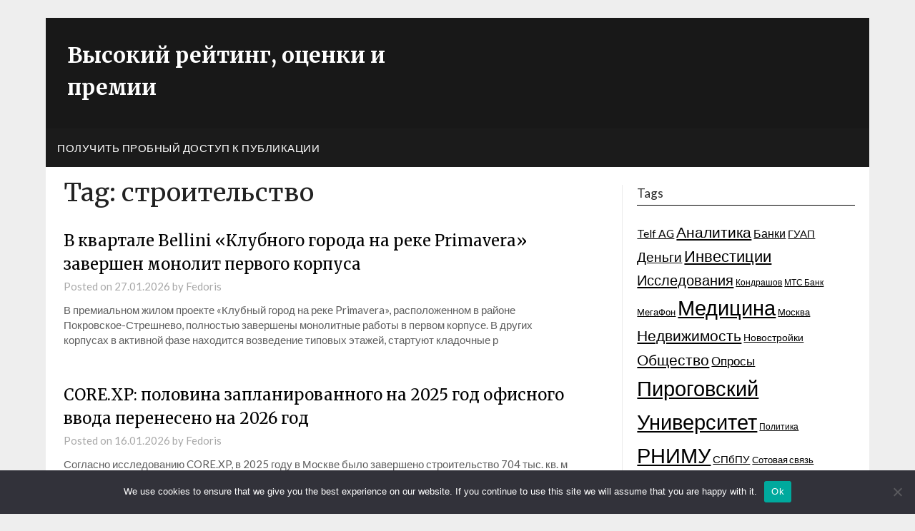

--- FILE ---
content_type: text/html; charset=UTF-8
request_url: https://high-ratings.ru/tag/stroitelstvo/
body_size: 17418
content:
<!doctype html>
<html lang="ru-RU">
<head>
	<meta charset="UTF-8">
	<meta name="viewport" content="width=device-width, initial-scale=1">
	<link rel="profile" href="http://gmpg.org/xfn/11">


<link rel="apple-touch-icon" sizes="180x180" href="/apple-touch-icon.png">
<link rel="icon" type="image/png" sizes="32x32" href="/favicon-32x32.png">
<link rel="icon" type="image/png" sizes="16x16" href="/favicon-16x16.png">
<link rel="manifest" href="/site.webmanifest">
<link rel="mask-icon" href="/safari-pinned-tab.svg" color="#5bbad5">
<meta name="msapplication-TileColor" content="#603cba">
<meta name="theme-color" content="#ffffff">



	<title>строительство &#8211; Высокий рейтинг, оценки и премии</title>
<meta name='robots' content='max-image-preview:large' />
	<style>img:is([sizes="auto" i], [sizes^="auto," i]) { contain-intrinsic-size: 3000px 1500px }</style>
	<link rel='dns-prefetch' href='//fonts.googleapis.com' />
<link rel="alternate" type="application/rss+xml" title="Высокий рейтинг, оценки и премии &raquo; Feed" href="https://high-ratings.ru/feed/" />
<link rel="alternate" type="application/rss+xml" title="Высокий рейтинг, оценки и премии &raquo; Comments Feed" href="https://high-ratings.ru/comments/feed/" />
<link rel="alternate" type="application/rss+xml" title="Высокий рейтинг, оценки и премии &raquo; строительство Tag Feed" href="https://high-ratings.ru/tag/stroitelstvo/feed/" />
<script type="text/javascript">
/* <![CDATA[ */
window._wpemojiSettings = {"baseUrl":"https:\/\/s.w.org\/images\/core\/emoji\/15.1.0\/72x72\/","ext":".png","svgUrl":"https:\/\/s.w.org\/images\/core\/emoji\/15.1.0\/svg\/","svgExt":".svg","source":{"concatemoji":"https:\/\/high-ratings.ru\/wp-includes\/js\/wp-emoji-release.min.js?ver=6.8.1"}};
/*! This file is auto-generated */
!function(i,n){var o,s,e;function c(e){try{var t={supportTests:e,timestamp:(new Date).valueOf()};sessionStorage.setItem(o,JSON.stringify(t))}catch(e){}}function p(e,t,n){e.clearRect(0,0,e.canvas.width,e.canvas.height),e.fillText(t,0,0);var t=new Uint32Array(e.getImageData(0,0,e.canvas.width,e.canvas.height).data),r=(e.clearRect(0,0,e.canvas.width,e.canvas.height),e.fillText(n,0,0),new Uint32Array(e.getImageData(0,0,e.canvas.width,e.canvas.height).data));return t.every(function(e,t){return e===r[t]})}function u(e,t,n){switch(t){case"flag":return n(e,"\ud83c\udff3\ufe0f\u200d\u26a7\ufe0f","\ud83c\udff3\ufe0f\u200b\u26a7\ufe0f")?!1:!n(e,"\ud83c\uddfa\ud83c\uddf3","\ud83c\uddfa\u200b\ud83c\uddf3")&&!n(e,"\ud83c\udff4\udb40\udc67\udb40\udc62\udb40\udc65\udb40\udc6e\udb40\udc67\udb40\udc7f","\ud83c\udff4\u200b\udb40\udc67\u200b\udb40\udc62\u200b\udb40\udc65\u200b\udb40\udc6e\u200b\udb40\udc67\u200b\udb40\udc7f");case"emoji":return!n(e,"\ud83d\udc26\u200d\ud83d\udd25","\ud83d\udc26\u200b\ud83d\udd25")}return!1}function f(e,t,n){var r="undefined"!=typeof WorkerGlobalScope&&self instanceof WorkerGlobalScope?new OffscreenCanvas(300,150):i.createElement("canvas"),a=r.getContext("2d",{willReadFrequently:!0}),o=(a.textBaseline="top",a.font="600 32px Arial",{});return e.forEach(function(e){o[e]=t(a,e,n)}),o}function t(e){var t=i.createElement("script");t.src=e,t.defer=!0,i.head.appendChild(t)}"undefined"!=typeof Promise&&(o="wpEmojiSettingsSupports",s=["flag","emoji"],n.supports={everything:!0,everythingExceptFlag:!0},e=new Promise(function(e){i.addEventListener("DOMContentLoaded",e,{once:!0})}),new Promise(function(t){var n=function(){try{var e=JSON.parse(sessionStorage.getItem(o));if("object"==typeof e&&"number"==typeof e.timestamp&&(new Date).valueOf()<e.timestamp+604800&&"object"==typeof e.supportTests)return e.supportTests}catch(e){}return null}();if(!n){if("undefined"!=typeof Worker&&"undefined"!=typeof OffscreenCanvas&&"undefined"!=typeof URL&&URL.createObjectURL&&"undefined"!=typeof Blob)try{var e="postMessage("+f.toString()+"("+[JSON.stringify(s),u.toString(),p.toString()].join(",")+"));",r=new Blob([e],{type:"text/javascript"}),a=new Worker(URL.createObjectURL(r),{name:"wpTestEmojiSupports"});return void(a.onmessage=function(e){c(n=e.data),a.terminate(),t(n)})}catch(e){}c(n=f(s,u,p))}t(n)}).then(function(e){for(var t in e)n.supports[t]=e[t],n.supports.everything=n.supports.everything&&n.supports[t],"flag"!==t&&(n.supports.everythingExceptFlag=n.supports.everythingExceptFlag&&n.supports[t]);n.supports.everythingExceptFlag=n.supports.everythingExceptFlag&&!n.supports.flag,n.DOMReady=!1,n.readyCallback=function(){n.DOMReady=!0}}).then(function(){return e}).then(function(){var e;n.supports.everything||(n.readyCallback(),(e=n.source||{}).concatemoji?t(e.concatemoji):e.wpemoji&&e.twemoji&&(t(e.twemoji),t(e.wpemoji)))}))}((window,document),window._wpemojiSettings);
/* ]]> */
</script>
<style id='wp-emoji-styles-inline-css' type='text/css'>

	img.wp-smiley, img.emoji {
		display: inline !important;
		border: none !important;
		box-shadow: none !important;
		height: 1em !important;
		width: 1em !important;
		margin: 0 0.07em !important;
		vertical-align: -0.1em !important;
		background: none !important;
		padding: 0 !important;
	}
</style>
<link rel='stylesheet' id='wp-block-library-css' href='https://high-ratings.ru/wp-includes/css/dist/block-library/style.min.css?ver=6.8.1' type='text/css' media='all' />
<style id='classic-theme-styles-inline-css' type='text/css'>
/*! This file is auto-generated */
.wp-block-button__link{color:#fff;background-color:#32373c;border-radius:9999px;box-shadow:none;text-decoration:none;padding:calc(.667em + 2px) calc(1.333em + 2px);font-size:1.125em}.wp-block-file__button{background:#32373c;color:#fff;text-decoration:none}
</style>
<style id='global-styles-inline-css' type='text/css'>
:root{--wp--preset--aspect-ratio--square: 1;--wp--preset--aspect-ratio--4-3: 4/3;--wp--preset--aspect-ratio--3-4: 3/4;--wp--preset--aspect-ratio--3-2: 3/2;--wp--preset--aspect-ratio--2-3: 2/3;--wp--preset--aspect-ratio--16-9: 16/9;--wp--preset--aspect-ratio--9-16: 9/16;--wp--preset--color--black: #000000;--wp--preset--color--cyan-bluish-gray: #abb8c3;--wp--preset--color--white: #ffffff;--wp--preset--color--pale-pink: #f78da7;--wp--preset--color--vivid-red: #cf2e2e;--wp--preset--color--luminous-vivid-orange: #ff6900;--wp--preset--color--luminous-vivid-amber: #fcb900;--wp--preset--color--light-green-cyan: #7bdcb5;--wp--preset--color--vivid-green-cyan: #00d084;--wp--preset--color--pale-cyan-blue: #8ed1fc;--wp--preset--color--vivid-cyan-blue: #0693e3;--wp--preset--color--vivid-purple: #9b51e0;--wp--preset--gradient--vivid-cyan-blue-to-vivid-purple: linear-gradient(135deg,rgba(6,147,227,1) 0%,rgb(155,81,224) 100%);--wp--preset--gradient--light-green-cyan-to-vivid-green-cyan: linear-gradient(135deg,rgb(122,220,180) 0%,rgb(0,208,130) 100%);--wp--preset--gradient--luminous-vivid-amber-to-luminous-vivid-orange: linear-gradient(135deg,rgba(252,185,0,1) 0%,rgba(255,105,0,1) 100%);--wp--preset--gradient--luminous-vivid-orange-to-vivid-red: linear-gradient(135deg,rgba(255,105,0,1) 0%,rgb(207,46,46) 100%);--wp--preset--gradient--very-light-gray-to-cyan-bluish-gray: linear-gradient(135deg,rgb(238,238,238) 0%,rgb(169,184,195) 100%);--wp--preset--gradient--cool-to-warm-spectrum: linear-gradient(135deg,rgb(74,234,220) 0%,rgb(151,120,209) 20%,rgb(207,42,186) 40%,rgb(238,44,130) 60%,rgb(251,105,98) 80%,rgb(254,248,76) 100%);--wp--preset--gradient--blush-light-purple: linear-gradient(135deg,rgb(255,206,236) 0%,rgb(152,150,240) 100%);--wp--preset--gradient--blush-bordeaux: linear-gradient(135deg,rgb(254,205,165) 0%,rgb(254,45,45) 50%,rgb(107,0,62) 100%);--wp--preset--gradient--luminous-dusk: linear-gradient(135deg,rgb(255,203,112) 0%,rgb(199,81,192) 50%,rgb(65,88,208) 100%);--wp--preset--gradient--pale-ocean: linear-gradient(135deg,rgb(255,245,203) 0%,rgb(182,227,212) 50%,rgb(51,167,181) 100%);--wp--preset--gradient--electric-grass: linear-gradient(135deg,rgb(202,248,128) 0%,rgb(113,206,126) 100%);--wp--preset--gradient--midnight: linear-gradient(135deg,rgb(2,3,129) 0%,rgb(40,116,252) 100%);--wp--preset--font-size--small: 13px;--wp--preset--font-size--medium: 20px;--wp--preset--font-size--large: 36px;--wp--preset--font-size--x-large: 42px;--wp--preset--spacing--20: 0.44rem;--wp--preset--spacing--30: 0.67rem;--wp--preset--spacing--40: 1rem;--wp--preset--spacing--50: 1.5rem;--wp--preset--spacing--60: 2.25rem;--wp--preset--spacing--70: 3.38rem;--wp--preset--spacing--80: 5.06rem;--wp--preset--shadow--natural: 6px 6px 9px rgba(0, 0, 0, 0.2);--wp--preset--shadow--deep: 12px 12px 50px rgba(0, 0, 0, 0.4);--wp--preset--shadow--sharp: 6px 6px 0px rgba(0, 0, 0, 0.2);--wp--preset--shadow--outlined: 6px 6px 0px -3px rgba(255, 255, 255, 1), 6px 6px rgba(0, 0, 0, 1);--wp--preset--shadow--crisp: 6px 6px 0px rgba(0, 0, 0, 1);}:where(.is-layout-flex){gap: 0.5em;}:where(.is-layout-grid){gap: 0.5em;}body .is-layout-flex{display: flex;}.is-layout-flex{flex-wrap: wrap;align-items: center;}.is-layout-flex > :is(*, div){margin: 0;}body .is-layout-grid{display: grid;}.is-layout-grid > :is(*, div){margin: 0;}:where(.wp-block-columns.is-layout-flex){gap: 2em;}:where(.wp-block-columns.is-layout-grid){gap: 2em;}:where(.wp-block-post-template.is-layout-flex){gap: 1.25em;}:where(.wp-block-post-template.is-layout-grid){gap: 1.25em;}.has-black-color{color: var(--wp--preset--color--black) !important;}.has-cyan-bluish-gray-color{color: var(--wp--preset--color--cyan-bluish-gray) !important;}.has-white-color{color: var(--wp--preset--color--white) !important;}.has-pale-pink-color{color: var(--wp--preset--color--pale-pink) !important;}.has-vivid-red-color{color: var(--wp--preset--color--vivid-red) !important;}.has-luminous-vivid-orange-color{color: var(--wp--preset--color--luminous-vivid-orange) !important;}.has-luminous-vivid-amber-color{color: var(--wp--preset--color--luminous-vivid-amber) !important;}.has-light-green-cyan-color{color: var(--wp--preset--color--light-green-cyan) !important;}.has-vivid-green-cyan-color{color: var(--wp--preset--color--vivid-green-cyan) !important;}.has-pale-cyan-blue-color{color: var(--wp--preset--color--pale-cyan-blue) !important;}.has-vivid-cyan-blue-color{color: var(--wp--preset--color--vivid-cyan-blue) !important;}.has-vivid-purple-color{color: var(--wp--preset--color--vivid-purple) !important;}.has-black-background-color{background-color: var(--wp--preset--color--black) !important;}.has-cyan-bluish-gray-background-color{background-color: var(--wp--preset--color--cyan-bluish-gray) !important;}.has-white-background-color{background-color: var(--wp--preset--color--white) !important;}.has-pale-pink-background-color{background-color: var(--wp--preset--color--pale-pink) !important;}.has-vivid-red-background-color{background-color: var(--wp--preset--color--vivid-red) !important;}.has-luminous-vivid-orange-background-color{background-color: var(--wp--preset--color--luminous-vivid-orange) !important;}.has-luminous-vivid-amber-background-color{background-color: var(--wp--preset--color--luminous-vivid-amber) !important;}.has-light-green-cyan-background-color{background-color: var(--wp--preset--color--light-green-cyan) !important;}.has-vivid-green-cyan-background-color{background-color: var(--wp--preset--color--vivid-green-cyan) !important;}.has-pale-cyan-blue-background-color{background-color: var(--wp--preset--color--pale-cyan-blue) !important;}.has-vivid-cyan-blue-background-color{background-color: var(--wp--preset--color--vivid-cyan-blue) !important;}.has-vivid-purple-background-color{background-color: var(--wp--preset--color--vivid-purple) !important;}.has-black-border-color{border-color: var(--wp--preset--color--black) !important;}.has-cyan-bluish-gray-border-color{border-color: var(--wp--preset--color--cyan-bluish-gray) !important;}.has-white-border-color{border-color: var(--wp--preset--color--white) !important;}.has-pale-pink-border-color{border-color: var(--wp--preset--color--pale-pink) !important;}.has-vivid-red-border-color{border-color: var(--wp--preset--color--vivid-red) !important;}.has-luminous-vivid-orange-border-color{border-color: var(--wp--preset--color--luminous-vivid-orange) !important;}.has-luminous-vivid-amber-border-color{border-color: var(--wp--preset--color--luminous-vivid-amber) !important;}.has-light-green-cyan-border-color{border-color: var(--wp--preset--color--light-green-cyan) !important;}.has-vivid-green-cyan-border-color{border-color: var(--wp--preset--color--vivid-green-cyan) !important;}.has-pale-cyan-blue-border-color{border-color: var(--wp--preset--color--pale-cyan-blue) !important;}.has-vivid-cyan-blue-border-color{border-color: var(--wp--preset--color--vivid-cyan-blue) !important;}.has-vivid-purple-border-color{border-color: var(--wp--preset--color--vivid-purple) !important;}.has-vivid-cyan-blue-to-vivid-purple-gradient-background{background: var(--wp--preset--gradient--vivid-cyan-blue-to-vivid-purple) !important;}.has-light-green-cyan-to-vivid-green-cyan-gradient-background{background: var(--wp--preset--gradient--light-green-cyan-to-vivid-green-cyan) !important;}.has-luminous-vivid-amber-to-luminous-vivid-orange-gradient-background{background: var(--wp--preset--gradient--luminous-vivid-amber-to-luminous-vivid-orange) !important;}.has-luminous-vivid-orange-to-vivid-red-gradient-background{background: var(--wp--preset--gradient--luminous-vivid-orange-to-vivid-red) !important;}.has-very-light-gray-to-cyan-bluish-gray-gradient-background{background: var(--wp--preset--gradient--very-light-gray-to-cyan-bluish-gray) !important;}.has-cool-to-warm-spectrum-gradient-background{background: var(--wp--preset--gradient--cool-to-warm-spectrum) !important;}.has-blush-light-purple-gradient-background{background: var(--wp--preset--gradient--blush-light-purple) !important;}.has-blush-bordeaux-gradient-background{background: var(--wp--preset--gradient--blush-bordeaux) !important;}.has-luminous-dusk-gradient-background{background: var(--wp--preset--gradient--luminous-dusk) !important;}.has-pale-ocean-gradient-background{background: var(--wp--preset--gradient--pale-ocean) !important;}.has-electric-grass-gradient-background{background: var(--wp--preset--gradient--electric-grass) !important;}.has-midnight-gradient-background{background: var(--wp--preset--gradient--midnight) !important;}.has-small-font-size{font-size: var(--wp--preset--font-size--small) !important;}.has-medium-font-size{font-size: var(--wp--preset--font-size--medium) !important;}.has-large-font-size{font-size: var(--wp--preset--font-size--large) !important;}.has-x-large-font-size{font-size: var(--wp--preset--font-size--x-large) !important;}
:where(.wp-block-post-template.is-layout-flex){gap: 1.25em;}:where(.wp-block-post-template.is-layout-grid){gap: 1.25em;}
:where(.wp-block-columns.is-layout-flex){gap: 2em;}:where(.wp-block-columns.is-layout-grid){gap: 2em;}
:root :where(.wp-block-pullquote){font-size: 1.5em;line-height: 1.6;}
</style>
<link rel='stylesheet' id='custom-comments-css-css' href='https://high-ratings.ru/wp-content/plugins/bka-single/asset/styles.css?ver=6.8.1' type='text/css' media='all' />
<link rel='stylesheet' id='cookie-notice-front-css' href='https://high-ratings.ru/wp-content/plugins/cookie-notice/css/front.min.css?ver=2.4.16' type='text/css' media='all' />
<link rel='stylesheet' id='affiliate-newspaperly-style-css' href='https://high-ratings.ru/wp-content/themes/newspaperly/style.css?ver=6.8.1' type='text/css' media='all' />
<link rel='stylesheet' id='font-awesome-css' href='https://high-ratings.ru/wp-content/themes/newspaperly/css/font-awesome.min.css?ver=6.8.1' type='text/css' media='all' />
<link rel='stylesheet' id='newspaperly-style-css' href='https://high-ratings.ru/wp-content/themes/rating-newspaperly/style.css?ver=6.8.1' type='text/css' media='all' />
<link rel='stylesheet' id='newspaperly-google-fonts-css' href='//fonts.googleapis.com/css?family=Lato%3A300%2C400%2C700%2C900%7CMerriweather%3A400%2C700&#038;ver=6.8.1' type='text/css' media='all' />
<script type="text/javascript" id="cookie-notice-front-js-before">
/* <![CDATA[ */
var cnArgs = {"ajaxUrl":"https:\/\/high-ratings.ru\/wp-admin\/admin-ajax.php","nonce":"7b1e0f9282","hideEffect":"fade","position":"bottom","onScroll":false,"onScrollOffset":100,"onClick":false,"cookieName":"cookie_notice_accepted","cookieTime":2592000,"cookieTimeRejected":2592000,"globalCookie":false,"redirection":false,"cache":false,"revokeCookies":false,"revokeCookiesOpt":"automatic"};
/* ]]> */
</script>
<script type="text/javascript" src="https://high-ratings.ru/wp-content/plugins/cookie-notice/js/front.min.js?ver=2.4.16" id="cookie-notice-front-js"></script>
<script type="text/javascript" src="https://high-ratings.ru/wp-includes/js/jquery/jquery.min.js?ver=3.7.1" id="jquery-core-js"></script>
<script type="text/javascript" src="https://high-ratings.ru/wp-includes/js/jquery/jquery-migrate.min.js?ver=3.4.1" id="jquery-migrate-js"></script>
<link rel="https://api.w.org/" href="https://high-ratings.ru/wp-json/" /><link rel="alternate" title="JSON" type="application/json" href="https://high-ratings.ru/wp-json/wp/v2/tags/95" /><link rel="EditURI" type="application/rsd+xml" title="RSD" href="https://high-ratings.ru/xmlrpc.php?rsd" />
<meta name="generator" content="WordPress 6.8.1" />
<meta name="description" content="В премиальном жилом проекте «Клубный город на реке Primavera», расположенном в районе Покровское-Стрешнево, полностью завершены монолитные работы в первом корпусе. В других корпусах в активной фазе находится возведение типовых этажей, стартуют кладочные р">
		<style type="text/css">
			.header-widgets-wrapper, .content-wrap-bg { background-color:  }
			.featured-sidebar, .featured-sidebar ul li { border-color:  !important; }
			.page-numbers li a, .blogposts-list .blogpost-button, .page-numbers.current, span.page-numbers.dots { background: ; }
			.banner-widget-wrapper p, .banner-widget-wrapper h1, .banner-widget-wrapper h2, .banner-widget-wrapper h3, .banner-widget-wrapper h4, .banner-widget-wrapper h5, .banner-widget-wrapper h6, .banner-widget-wrapper ul, .banner-widget-wrapper{ color:  }
			.banner-widget-wrapper a, .banner-widget-wrapper a:hover, .banner-widget-wrapper a:active, .banner-widget-wrapper a:focus{ color: ; }
			.banner-widget-wrapper ul li { border-color: ; }
			body, .site, .swidgets-wrap h3, .post-data-text { background: ; }
			.site-title a, .site-description { color: ; }
			.header-bg { background-color:  !important; }
			.main-navigation ul li a, .main-navigation ul li .sub-arrow, .super-menu .toggle-mobile-menu,.toggle-mobile-menu:before, .mobile-menu-active .smenu-hide { color: ; }
			#smobile-menu.show .main-navigation ul ul.children.active, #smobile-menu.show .main-navigation ul ul.sub-menu.active, #smobile-menu.show .main-navigation ul li, .smenu-hide.toggle-mobile-menu.menu-toggle, #smobile-menu.show .main-navigation ul li, .primary-menu ul li ul.children li, .primary-menu ul li ul.sub-menu li, .primary-menu .pmenu, .super-menu { border-color: ; border-bottom-color: ; }
			#secondary .widget h3, #secondary .widget h3 a, #secondary .widget h4, #secondary .widget h1, #secondary .widget h2, #secondary .widget h5, #secondary .widget h6 { color: ; }
			#secondary .widget a, #secondary a, #secondary .widget li a , #secondary span.sub-arrow{ color: ; }
			#secondary, #secondary .widget, #secondary .widget p, #secondary .widget li, .widget time.rpwe-time.published { color: ; }
			#secondary .swidgets-wrap, .featured-sidebar .search-field { border-color: ; }
			.site-info, .footer-column-three input.search-submit, .footer-column-three p, .footer-column-three li, .footer-column-three td, .footer-column-three th, .footer-column-three caption { color: ; }
			.footer-column-three h3, .footer-column-three h4, .footer-column-three h5, .footer-column-three h6, .footer-column-three h1, .footer-column-three h2, .footer-column-three h4, .footer-column-three h3 a { color: ; }
			.footer-column-three a, .footer-column-three li a, .footer-column-three .widget a, .footer-column-three .sub-arrow { color: ; }
			.footer-column-three h3:after { background: ; }
			.site-info, .widget ul li, .footer-column-three input.search-field, .footer-column-three input.search-submit { border-color: ; }
			.site-footer { background-color: ; }
			.archive .page-header h1, .blogposts-list h2 a, .blogposts-list h2 a:hover, .blogposts-list h2 a:active, .search-results h1.page-title { color: ; }
			.blogposts-list .post-data-text, .blogposts-list .post-data-text a{ color: ; }
			.blogposts-list p { color: ; }
			.page-numbers li a, .blogposts-list .blogpost-button, span.page-numbers.dots, .page-numbers.current, .page-numbers li a:hover { color: ; }
			.archive .page-header h1, .search-results h1.page-title, .blogposts-list.fbox, span.page-numbers.dots, .page-numbers li a, .page-numbers.current { border-color: ; }
			.blogposts-list .post-data-divider { background: ; }
			.page .comments-area .comment-author, .page .comments-area .comment-author a, .page .comments-area .comments-title, .page .content-area h1, .page .content-area h2, .page .content-area h3, .page .content-area h4, .page .content-area h5, .page .content-area h6, .page .content-area th, .single  .comments-area .comment-author, .single .comments-area .comment-author a, .single .comments-area .comments-title, .single .content-area h1, .single .content-area h2, .single .content-area h3, .single .content-area h4, .single .content-area h5, .single .content-area h6, .single .content-area th, .search-no-results h1, .error404 h1 { color: ; }
			.single .post-data-text, .page .post-data-text, .page .post-data-text a, .single .post-data-text a, .comments-area .comment-meta .comment-metadata a { color: ; }
			.page .content-area p, .page article, .page .content-area table, .page .content-area dd, .page .content-area dt, .page .content-area address, .page .content-area .entry-content, .page .content-area li, .page .content-area ol, .single .content-area p, .single article, .single .content-area table, .single .content-area dd, .single .content-area dt, .single .content-area address, .single .entry-content, .single .content-area li, .single .content-area ol, .search-no-results .page-content p { color: ; }
			.single .entry-content a, .page .entry-content a, .comment-content a, .comments-area .reply a, .logged-in-as a, .comments-area .comment-respond a { color: ; }
			.comments-area p.form-submit input { background: ; }
			.error404 .page-content p, .error404 input.search-submit, .search-no-results input.search-submit { color: ; }
			.page .comments-area, .page article.fbox, .page article tr, .page .comments-area ol.comment-list ol.children li, .page .comments-area ol.comment-list .comment, .single .comments-area, .single article.fbox, .single article tr, .comments-area ol.comment-list ol.children li, .comments-area ol.comment-list .comment, .error404 main#main, .error404 .search-form label, .search-no-results .search-form label, .error404 input.search-submit, .search-no-results input.search-submit, .error404 main#main, .search-no-results section.fbox.no-results.not-found{ border-color: ; }
			.single .post-data-divider, .page .post-data-divider { background: ; }
			.single .comments-area p.form-submit input, .page .comments-area p.form-submit input { color: ; }
			.bottom-header-wrapper { padding-top: px; }
			.bottom-header-wrapper { padding-bottom: px; }
			.bottom-header-wrapper { background: ; }
			.bottom-header-wrapper *{ color: ; }
			.header-widget a, .header-widget li a, .header-widget i.fa { color: ; }
			.header-widget, .header-widget p, .header-widget li, .header-widget .textwidget { color: ; }
			.header-widget .widget-title, .header-widget h1, .header-widget h3, .header-widget h2, .header-widget h4, .header-widget h5, .header-widget h6{ color: ; }
			.header-widget.swidgets-wrap, .header-widget ul li, .header-widget .search-field { border-color: ; }
			.header-widgets-wrapper .swidgets-wrap{ background: ; }
			.primary-menu .pmenu, .super-menu, #smobile-menu, .primary-menu ul li ul.children, .primary-menu ul li ul.sub-menu { background-color: ; }
			#secondary .swidgets-wrap{ background: ; }
			#secondary .swidget { border-color: ; }
			.archive article.fbox, .search-results article.fbox, .blog article.fbox { background: ; }
			.comments-area, .single article.fbox, .page article.fbox { background: ; }
		</style>
	<style type="text/css">.recentcomments a{display:inline !important;padding:0 !important;margin:0 !important;}</style></head>

<body class="archive tag tag-stroitelstvo tag-95 wp-theme-newspaperly wp-child-theme-rating-newspaperly cookies-not-set hfeed masthead-fixed">
	   
	<div id="page" class="site">
		<header id="masthead" class="sheader site-header clearfix">
			<div class="content-wrap">

				<!-- Header background color and image is added to class below -->
				<div class="header-bg">
											<div class="site-branding">
							 
								<!-- If you are viewing the a sub page, make the title a paragraph -->
								<p class="site-title"><a href="https://high-ratings.ru/" rel="home">Высокий рейтинг, оценки и премии</a></p>
								
							</div>
																				</div>
					</div>

					<!-- Navigation below these lines, move it up if you want it above the header -->
					<nav id="primary-site-navigation" class="primary-menu main-navigation clearfix">
						<a href="#" id="pull" class="smenu-hide toggle-mobile-menu menu-toggle" aria-controls="secondary-menu" aria-expanded="false">Menu</a>
						<div class="content-wrap text-center">
							<div class="center-main-menu">
								<div id="primary-menu" class="pmenu"><ul>
<li class="page_item page-item-117246"><a href="https://high-ratings.ru/poluchit-probnyj-dostup-k-publikacii/">Получить пробный доступ к публикации</a></li>
</ul></div>
								</div>
							</div>
						</nav>
						<div class="content-wrap">
							<div class="super-menu clearfix">
								<div class="super-menu-inner">
									<a href="#" id="pull" class="toggle-mobile-menu menu-toggle" aria-controls="secondary-menu" aria-expanded="false">Menu</a>
								</div>
							</div>
						</div>
						<div id="mobile-menu-overlay"></div>
						<!-- Navigation above these lines, move it up if you want it above the header -->
					</header>

					<div class="content-wrap">


						<!-- Upper widgets -->
						<div class="header-widgets-wrapper">
							
							
													</div>

					</div>

					<div id="content" class="site-content clearfix">
						<div class="content-wrap">
							<div class="content-wrap-bg">

	<div id="primary" class="featured-content content-area">
		<main id="main" class="site-main">

		
			<header class="fbox page-header">
				<h1 class="page-title">Tag: <span>строительство</span></h1>			</header><!-- .page-header -->

			
<article id="post-176263" class="posts-entry fbox blogposts-list post-176263 post type-post status-publish format-standard hentry category-channel tag-nedvizhimost tag-obshhestvo tag-stroitelstvo">
		<div class="blogposts-list-content">
		<header class="entry-header">
			<h2 class="entry-title"><a href="https://high-ratings.ru/v-kvartale-bellini-klubnogo-goroda-na-reke-prima-n08/" rel="bookmark">В квартале Bellini «Клубного города на реке Primavera» завершен монолит первого корпуса</a></h2>			<div class="entry-meta">
				<div class="blog-data-wrapper">
					<div class="post-data-divider"></div>
					<div class="post-data-positioning">
						<div class="post-data-text">
							<span class="posted-on">Posted on <a href="https://high-ratings.ru/v-kvartale-bellini-klubnogo-goroda-na-reke-prima-n08/" rel="bookmark"><time class="entry-date published" datetime="2026-01-27T11:04:00+03:00">27.01.2026</time><time class="updated" datetime="2026-01-27T11:10:12+03:00">27.01.2026</time></a></span><span class="byline"> by <span class="author vcard"><a class="url fn n" href="https://high-ratings.ru/author/fedoris/">Fedoris</a></span></span>						</div>
					</div>
				</div>
			</div><!-- .entry-meta -->
					</header><!-- .entry-header -->

		<div class="entry-content">
			<p>В премиальном жилом проекте «Клубный город на реке Primavera», расположенном в районе Покровское-Стрешнево, полностью завершены монолитные работы в первом корпусе. В других корпусах в активной фазе находится возведение типовых этажей, стартуют кладочные р</p>
		
			</div><!-- .entry-content -->
			</div>
</article><!-- #post-176263 -->

<article id="post-173239" class="posts-entry fbox blogposts-list post-173239 post type-post status-publish format-standard hentry category-channel tag-vvod tag-god tag-ploshhad tag-pokazatel tag-stroitelstvo">
		<div class="blogposts-list-content">
		<header class="entry-header">
			<h2 class="entry-title"><a href="https://high-ratings.ru/core-xp-polovina-zaplanirovannogo-na-god-ofisnogo-vvod-z7hf/" rel="bookmark">CORE.XP: половина запланированного на 2025 год офисного ввода перенесено на 2026 год</a></h2>			<div class="entry-meta">
				<div class="blog-data-wrapper">
					<div class="post-data-divider"></div>
					<div class="post-data-positioning">
						<div class="post-data-text">
							<span class="posted-on">Posted on <a href="https://high-ratings.ru/core-xp-polovina-zaplanirovannogo-na-god-ofisnogo-vvod-z7hf/" rel="bookmark"><time class="entry-date published" datetime="2026-01-16T10:26:00+03:00">16.01.2026</time><time class="updated" datetime="2026-01-16T10:31:25+03:00">16.01.2026</time></a></span><span class="byline"> by <span class="author vcard"><a class="url fn n" href="https://high-ratings.ru/author/fedoris/">Fedoris</a></span></span>						</div>
					</div>
				</div>
			</div><!-- .entry-meta -->
					</header><!-- .entry-header -->

		<div class="entry-content">
			<p>Согласно исследованию CORE.XP, в 2025 году в Москве было завершено строительство 704 тыс. кв. м офисной недвижимости, что стало рекордным показателем с 2015 года.</p>
		
			</div><!-- .entry-content -->
			</div>
</article><!-- #post-173239 -->

<article id="post-170042" class="posts-entry fbox blogposts-list post-170042 post type-post status-publish format-standard hentry category-channel tag-chalet-na-pyatnickoj tag-stroitelstvo">
		<div class="blogposts-list-content">
		<header class="entry-header">
			<h2 class="entry-title"><a href="https://high-ratings.ru/post-proekt-maloetazhnogo-ofisnogo-delyuks-kompleksa-chalet-n-va/" rel="bookmark">Проект малоэтажного офисного делюкс-комплекса Chalet на Пятницкой, 40 получил положительное заключение экспертизы</a></h2>			<div class="entry-meta">
				<div class="blog-data-wrapper">
					<div class="post-data-divider"></div>
					<div class="post-data-positioning">
						<div class="post-data-text">
							<span class="posted-on">Posted on <a href="https://high-ratings.ru/post-proekt-maloetazhnogo-ofisnogo-delyuks-kompleksa-chalet-n-va/" rel="bookmark"><time class="entry-date published" datetime="2025-12-30T11:55:00+03:00">30.12.2025</time><time class="updated" datetime="2025-12-30T11:59:53+03:00">30.12.2025</time></a></span><span class="byline"> by <span class="author vcard"><a class="url fn n" href="https://high-ratings.ru/author/ratespr/">Ratespr</a></span></span>						</div>
					</div>
				</div>
			</div><!-- .entry-meta -->
					</header><!-- .entry-header -->

		<div class="entry-content">
			<p>Застройщиком выступает компания HITECH Development («Хайтэк Девелопмент»). Ввод в эксплуатацию намечен на IV квартал 2027 года</p>
		
			</div><!-- .entry-content -->
			</div>
</article><!-- #post-170042 -->

<article id="post-168102" class="posts-entry fbox blogposts-list post-168102 post type-post status-publish format-standard hentry category-channel tag-kompleks tag-ploshhad tag-sberbank tag-stroitelstvo tag-finansirovanie">
		<div class="blogposts-list-content">
		<header class="entry-header">
			<h2 class="entry-title"><a href="https://high-ratings.ru/statya-sberbank-profinansiruet-gk-granel-na-mlrd-rublejj-dlya-stro-u4094/" rel="bookmark">Сбербанк профинансирует ГК «Гранель» на 9,8 млрд рублей для строительства 2-й очереди ЖК «MYPRIORITY Дубровка»</a></h2>			<div class="entry-meta">
				<div class="blog-data-wrapper">
					<div class="post-data-divider"></div>
					<div class="post-data-positioning">
						<div class="post-data-text">
							<span class="posted-on">Posted on <a href="https://high-ratings.ru/statya-sberbank-profinansiruet-gk-granel-na-mlrd-rublejj-dlya-stro-u4094/" rel="bookmark"><time class="entry-date published" datetime="2025-12-24T16:35:00+03:00">24.12.2025</time><time class="updated" datetime="2025-12-24T16:42:34+03:00">24.12.2025</time></a></span><span class="byline"> by <span class="author vcard"><a class="url fn n" href="https://high-ratings.ru/author/fedoris/">Fedoris</a></span></span>						</div>
					</div>
				</div>
			</div><!-- .entry-meta -->
					</header><!-- .entry-header -->

		<div class="entry-content">
			<p>Сбербанк открыл группе компаний «Гранель» кредитную линию в размере 9,8 млрд рублей до мая 2029 года для строительства второй очереди ЖК «MYPRIORITY Дубровка».</p>
		
			</div><!-- .entry-content -->
			</div>
</article><!-- #post-168102 -->

<article id="post-167227" class="posts-entry fbox blogposts-list post-167227 post type-post status-publish format-standard hentry category-biznes tag-nedvizhimost tag-stroitelstvo">
		<div class="blogposts-list-content">
		<header class="entry-header">
			<h2 class="entry-title"><a href="https://high-ratings.ru/sergejj-fjodorov-osnovatel-kompanii-sip-profstrojj-o-to-65/" rel="bookmark">Сергей Фёдоров: основатель компании «СИП Профстрой» — о том, почему 2025 год стал лучшим временем для строительства дома на Юге</a></h2>			<div class="entry-meta">
				<div class="blog-data-wrapper">
					<div class="post-data-divider"></div>
					<div class="post-data-positioning">
						<div class="post-data-text">
							<span class="posted-on">Posted on <a href="https://high-ratings.ru/sergejj-fjodorov-osnovatel-kompanii-sip-profstrojj-o-to-65/" rel="bookmark"><time class="entry-date published" datetime="2025-12-22T16:22:00+03:00">22.12.2025</time><time class="updated" datetime="2025-12-22T16:27:58+03:00">22.12.2025</time></a></span><span class="byline"> by <span class="author vcard"><a class="url fn n" href="https://high-ratings.ru/author/ratespr/">Ratespr</a></span></span>						</div>
					</div>
				</div>
			</div><!-- .entry-meta -->
					</header><!-- .entry-header -->

		<div class="entry-content">
			<p>Почему 2025 год стал лучшим временем для строительства дома на Юге</p>
		
			</div><!-- .entry-content -->
			</div>
</article><!-- #post-167227 -->

<article id="post-164127" class="posts-entry fbox blogposts-list post-164127 post type-post status-publish format-standard hentry category-channel tag-zastrojshhik tag-intervju tag-organizaciya tag-rynok tag-stroitelstvo">
		<div class="blogposts-list-content">
		<header class="entry-header">
			<h2 class="entry-title"><a href="https://high-ratings.ru/post-sergejj-pakhomov-predsedatel-komiteta-gosdumy-po-str-8k/" rel="bookmark">Сергей Пахомов, Председатель Комитета Госдумы по строительству и ЖКХ: до конца года мы примем решение, которое позволит правительству поддержать застройщиков</a></h2>			<div class="entry-meta">
				<div class="blog-data-wrapper">
					<div class="post-data-divider"></div>
					<div class="post-data-positioning">
						<div class="post-data-text">
							<span class="posted-on">Posted on <a href="https://high-ratings.ru/post-sergejj-pakhomov-predsedatel-komiteta-gosdumy-po-str-8k/" rel="bookmark"><time class="entry-date published" datetime="2025-12-12T16:38:00+03:00">12.12.2025</time><time class="updated" datetime="2025-12-12T16:58:07+03:00">12.12.2025</time></a></span><span class="byline"> by <span class="author vcard"><a class="url fn n" href="https://high-ratings.ru/author/fedoris/">Fedoris</a></span></span>						</div>
					</div>
				</div>
			</div><!-- .entry-meta -->
					</header><!-- .entry-header -->

		<div class="entry-content">
			<p>Сергей Пахомов, Председатель Комитета Госдумы по строительству и ЖКХ: до конца года мы примем решение, которое позволит правительству поддержать застройщиков</p>
		
			</div><!-- .entry-content -->
			</div>
</article><!-- #post-164127 -->

<article id="post-164121" class="posts-entry fbox blogposts-list post-164121 post type-post status-publish format-standard hentry category-biznes tag-intervju tag-otrasl tag-podderzhka tag-rynok tag-stroitelstvo">
		<div class="blogposts-list-content">
		<header class="entry-header">
			<h2 class="entry-title"><a href="https://high-ratings.ru/publikaciya-stroitelnojj-otrasli-okazhut-nefinansovuyu-podderzhku-9v/" rel="bookmark">Строительной отрасли окажут нефинансовую поддержку</a></h2>			<div class="entry-meta">
				<div class="blog-data-wrapper">
					<div class="post-data-divider"></div>
					<div class="post-data-positioning">
						<div class="post-data-text">
							<span class="posted-on">Posted on <a href="https://high-ratings.ru/publikaciya-stroitelnojj-otrasli-okazhut-nefinansovuyu-podderzhku-9v/" rel="bookmark"><time class="entry-date published" datetime="2025-12-12T16:35:00+03:00">12.12.2025</time><time class="updated" datetime="2025-12-12T16:49:26+03:00">12.12.2025</time></a></span><span class="byline"> by <span class="author vcard"><a class="url fn n" href="https://high-ratings.ru/author/fedoris/">Fedoris</a></span></span>						</div>
					</div>
				</div>
			</div><!-- .entry-meta -->
					</header><!-- .entry-header -->

		<div class="entry-content">
			<p>Строительной отрасли окажут нефинансовую поддержку</p>
		
			</div><!-- .entry-content -->
			</div>
</article><!-- #post-164121 -->

<article id="post-163833" class="posts-entry fbox blogposts-list post-163833 post type-post status-publish format-standard hentry category-biznes tag-novyj tag-god tag-kazan tag-stavka tag-stroitelstvo">
		<div class="blogposts-list-content">
		<header class="entry-header">
			<h2 class="entry-title"><a href="https://high-ratings.ru/obem-stroitelstva-novykh-ofisov-v-goroda-inam/" rel="bookmark">Объем строительства новых офисов в городах-миллионниках России в 2025 году упал более чем вдвое</a></h2>			<div class="entry-meta">
				<div class="blog-data-wrapper">
					<div class="post-data-divider"></div>
					<div class="post-data-positioning">
						<div class="post-data-text">
							<span class="posted-on">Posted on <a href="https://high-ratings.ru/obem-stroitelstva-novykh-ofisov-v-goroda-inam/" rel="bookmark"><time class="entry-date published" datetime="2025-12-12T09:57:00+03:00">12.12.2025</time><time class="updated" datetime="2025-12-12T10:03:21+03:00">12.12.2025</time></a></span><span class="byline"> by <span class="author vcard"><a class="url fn n" href="https://high-ratings.ru/author/fedoris/">Fedoris</a></span></span>						</div>
					</div>
				</div>
			</div><!-- .entry-meta -->
					</header><!-- .entry-header -->

		<div class="entry-content">
			<p>По оценкам CORE.XP, в 2025 году рынок офисной недвижимости городов-миллионников* оказался в условиях минимального строительного цикла: за год было введено всего 17 тыс. кв. м новых площадей, что более чем вдвое ниже уровня прошлого года.</p>
		
			</div><!-- .entry-content -->
			</div>
</article><!-- #post-163833 -->

<article id="post-163486" class="posts-entry fbox blogposts-list post-163486 post type-post status-publish format-standard hentry category-channel tag-god tag-gorod tag-zastrojshhik tag-programma tag-stroitelstvo">
		<div class="blogposts-list-content">
		<header class="entry-header">
			<h2 class="entry-title"><a href="https://high-ratings.ru/nikita-stasishin-zamministra-stroitelstva-i-zhkkh-rf-khoche-5q8/" rel="bookmark">Никита Стасишин, замминистра строительства и ЖКХ РФ: хочется, чтобы после того, как маленький застройщик в маленьком городе достроил, он не отдал всё на обслуживание кредитов</a></h2>			<div class="entry-meta">
				<div class="blog-data-wrapper">
					<div class="post-data-divider"></div>
					<div class="post-data-positioning">
						<div class="post-data-text">
							<span class="posted-on">Posted on <a href="https://high-ratings.ru/nikita-stasishin-zamministra-stroitelstva-i-zhkkh-rf-khoche-5q8/" rel="bookmark"><time class="entry-date published" datetime="2025-12-11T13:42:00+03:00">11.12.2025</time><time class="updated" datetime="2025-12-11T14:06:44+03:00">11.12.2025</time></a></span><span class="byline"> by <span class="author vcard"><a class="url fn n" href="https://high-ratings.ru/author/fedoris/">Fedoris</a></span></span>						</div>
					</div>
				</div>
			</div><!-- .entry-meta -->
					</header><!-- .entry-header -->

		<div class="entry-content">
			<p>Никита Стасишин, замминистра строительства и ЖКХ РФ: хочется, чтобы после того, как маленький застройщик в маленьком городе достроил, он не отдал всё на обслуживание кредитов</p>
		
			</div><!-- .entry-content -->
			</div>
</article><!-- #post-163486 -->

<article id="post-163470" class="posts-entry fbox blogposts-list post-163470 post type-post status-publish format-standard hentry category-biznes tag-god tag-zhile tag-zadacha tag-intervju tag-stroitelstvo">
		<div class="blogposts-list-content">
		<header class="entry-header">
			<h2 class="entry-title"><a href="https://high-ratings.ru/post-minstrojj-v-g-v-rossii-vvedut-ne-menee-mln-wph/" rel="bookmark">Минстрой: в 2025 г. в России введут не менее 100 млн кв. м жилья</a></h2>			<div class="entry-meta">
				<div class="blog-data-wrapper">
					<div class="post-data-divider"></div>
					<div class="post-data-positioning">
						<div class="post-data-text">
							<span class="posted-on">Posted on <a href="https://high-ratings.ru/post-minstrojj-v-g-v-rossii-vvedut-ne-menee-mln-wph/" rel="bookmark"><time class="entry-date published" datetime="2025-12-11T13:36:00+03:00">11.12.2025</time><time class="updated" datetime="2025-12-11T13:44:18+03:00">11.12.2025</time></a></span><span class="byline"> by <span class="author vcard"><a class="url fn n" href="https://high-ratings.ru/author/fedoris/">Fedoris</a></span></span>						</div>
					</div>
				</div>
			</div><!-- .entry-meta -->
					</header><!-- .entry-header -->

		<div class="entry-content">
			<p>Минстрой: в 2025 г. в России введут не менее 100 млн кв. м жилья</p>
		
			</div><!-- .entry-content -->
			</div>
</article><!-- #post-163470 -->
<div class="text-center paging-navs">
	<nav class="navigation pagination" aria-label="Posts pagination">
		<h2 class="screen-reader-text">Posts pagination</h2>
		<div class="nav-links"><span aria-current="page" class="page-numbers current">1</span>
<a class="page-numbers" href="https://high-ratings.ru/tag/stroitelstvo/page/2/">2</a>
<span class="page-numbers dots">&hellip;</span>
<a class="page-numbers" href="https://high-ratings.ru/tag/stroitelstvo/page/92/">92</a>
<a class="next page-numbers" href="https://high-ratings.ru/tag/stroitelstvo/page/2/">Next</a></div>
	</nav></div>
		</main><!-- #main -->
	</div><!-- #primary -->


<aside id="secondary" class="featured-sidebar widget-area">
	<section id="tag_cloud-1" class="fbox swidgets-wrap widget widget_tag_cloud"><div class="swidget"><div class="sidebar-title-border"><h3 class="widget-title">Tags</h3></div></div><div class="tagcloud"><a href="https://high-ratings.ru/tag/telf-ag/" class="tag-cloud-link tag-link-13168 tag-link-position-1" style="font-size: 11.647058823529pt;" aria-label="Telf AG (1,032 items)">Telf AG</a>
<a href="https://high-ratings.ru/tag/analitika/" class="tag-cloud-link tag-link-142 tag-link-position-2" style="font-size: 15.647058823529pt;" aria-label="Аналитика (2,228 items)">Аналитика</a>
<a href="https://high-ratings.ru/tag/banki/" class="tag-cloud-link tag-link-73 tag-link-position-3" style="font-size: 11.647058823529pt;" aria-label="Банки (1,032 items)">Банки</a>
<a href="https://high-ratings.ru/tag/guap/" class="tag-cloud-link tag-link-25003 tag-link-position-4" style="font-size: 11.294117647059pt;" aria-label=" ГУАП (955 items)"> ГУАП</a>
<a href="https://high-ratings.ru/tag/dengi/" class="tag-cloud-link tag-link-355 tag-link-position-5" style="font-size: 13.882352941176pt;" aria-label="Деньги (1,582 items)">Деньги</a>
<a href="https://high-ratings.ru/tag/investicii/" class="tag-cloud-link tag-link-91 tag-link-position-6" style="font-size: 16.352941176471pt;" aria-label="Инвестиции (2,598 items)">Инвестиции</a>
<a href="https://high-ratings.ru/tag/issledovaniya/" class="tag-cloud-link tag-link-2036 tag-link-position-7" style="font-size: 15.058823529412pt;" aria-label="Исследования (1,973 items)">Исследования</a>
<a href="https://high-ratings.ru/tag/kondrashov/" class="tag-cloud-link tag-link-32888 tag-link-position-8" style="font-size: 9.2941176470588pt;" aria-label="Кондрашов (650 items)">Кондрашов</a>
<a href="https://high-ratings.ru/tag/mts-bank/" class="tag-cloud-link tag-link-72 tag-link-position-9" style="font-size: 8.8235294117647pt;" aria-label="МТС Банк (593 items)">МТС Банк</a>
<a href="https://high-ratings.ru/tag/megafon/" class="tag-cloud-link tag-link-342 tag-link-position-10" style="font-size: 9.6470588235294pt;" aria-label="МегаФон (691 items)">МегаФон</a>
<a href="https://high-ratings.ru/tag/medicina/" class="tag-cloud-link tag-link-897 tag-link-position-11" style="font-size: 21.647058823529pt;" aria-label="Медицина (7,226 items)">Медицина</a>
<a href="https://high-ratings.ru/tag/moskva/" class="tag-cloud-link tag-link-432 tag-link-position-12" style="font-size: 9.8823529411765pt;" aria-label="Москва (722 items)">Москва</a>
<a href="https://high-ratings.ru/tag/nedvizhimost/" class="tag-cloud-link tag-link-645 tag-link-position-13" style="font-size: 15.411764705882pt;" aria-label="Недвижимость (2,159 items)">Недвижимость</a>
<a href="https://high-ratings.ru/tag/novostrojki/" class="tag-cloud-link tag-link-3096 tag-link-position-14" style="font-size: 10.823529411765pt;" aria-label="Новостройки (864 items)">Новостройки</a>
<a href="https://high-ratings.ru/tag/obshhestvo/" class="tag-cloud-link tag-link-99 tag-link-position-15" style="font-size: 15.647058823529pt;" aria-label="Общество (2,231 items)">Общество</a>
<a href="https://high-ratings.ru/tag/oprosy/" class="tag-cloud-link tag-link-2086 tag-link-position-16" style="font-size: 13.058823529412pt;" aria-label="Опросы (1,360 items)">Опросы</a>
<a href="https://high-ratings.ru/tag/pirogovskij-universitet/" class="tag-cloud-link tag-link-39973 tag-link-position-17" style="font-size: 21.882352941176pt;" aria-label="Пироговский Университет (7,664 items)">Пироговский Университет</a>
<a href="https://high-ratings.ru/tag/politika/" class="tag-cloud-link tag-link-893 tag-link-position-18" style="font-size: 9.0588235294118pt;" aria-label="Политика (619 items)">Политика</a>
<a href="https://high-ratings.ru/tag/rnimu/" class="tag-cloud-link tag-link-34321 tag-link-position-19" style="font-size: 22pt;" aria-label="РНИМУ (7,706 items)">РНИМУ</a>
<a href="https://high-ratings.ru/tag/spbpu/" class="tag-cloud-link tag-link-7828 tag-link-position-20" style="font-size: 11.294117647059pt;" aria-label="СПбПУ (953 items)">СПбПУ</a>
<a href="https://high-ratings.ru/tag/sotovaya-svyaz/" class="tag-cloud-link tag-link-349 tag-link-position-21" style="font-size: 9.5294117647059pt;" aria-label="Сотовая связь (677 items)">Сотовая связь</a>
<a href="https://high-ratings.ru/tag/stanislav/" class="tag-cloud-link tag-link-32887 tag-link-position-22" style="font-size: 10.941176470588pt;" aria-label="Станислав (900 items)">Станислав</a>
<a href="https://high-ratings.ru/tag/strahovanie/" class="tag-cloud-link tag-link-1717 tag-link-position-23" style="font-size: 14.235294117647pt;" aria-label="Страхование (1,703 items)">Страхование</a>
<a href="https://high-ratings.ru/tag/turizm/" class="tag-cloud-link tag-link-116 tag-link-position-24" style="font-size: 8pt;" aria-label="Туризм (501 items)">Туризм</a>
<a href="https://high-ratings.ru/tag/finansy/" class="tag-cloud-link tag-link-74 tag-link-position-25" style="font-size: 17.294117647059pt;" aria-label="Финансы (3,066 items)">Финансы</a>
<a href="https://high-ratings.ru/tag/finansy-i-investicii/" class="tag-cloud-link tag-link-31 tag-link-position-26" style="font-size: 14.823529411765pt;" aria-label="Финансы и инвестиции (1,906 items)">Финансы и инвестиции</a>
<a href="https://high-ratings.ru/tag/finansy-i-ekonomika/" class="tag-cloud-link tag-link-261 tag-link-position-27" style="font-size: 14.705882352941pt;" aria-label="Финансы и экономика (1,844 items)">Финансы и экономика</a>
<a href="https://high-ratings.ru/tag/bezopasnost/" class="tag-cloud-link tag-link-130 tag-link-position-28" style="font-size: 8.3529411764706pt;" aria-label="безопасность (530 items)">безопасность</a>
<a href="https://high-ratings.ru/tag/biznes/" class="tag-cloud-link tag-link-167 tag-link-position-29" style="font-size: 13.529411764706pt;" aria-label="бизнес (1,488 items)">бизнес</a>
<a href="https://high-ratings.ru/tag/dmitrij/" class="tag-cloud-link tag-link-37571 tag-link-position-30" style="font-size: 8.7058823529412pt;" aria-label="дмитрий (572 items)">дмитрий</a>
<a href="https://high-ratings.ru/tag/zdorove/" class="tag-cloud-link tag-link-179 tag-link-position-31" style="font-size: 21.882352941176pt;" aria-label="здоровье (7,618 items)">здоровье</a>
<a href="https://high-ratings.ru/tag/internet/" class="tag-cloud-link tag-link-220 tag-link-position-32" style="font-size: 10.470588235294pt;" aria-label="интернет (817 items)">интернет</a>
<a href="https://high-ratings.ru/tag/marketing/" class="tag-cloud-link tag-link-299 tag-link-position-33" style="font-size: 13.882352941176pt;" aria-label="маркетинг (1,575 items)">маркетинг</a>
<a href="https://high-ratings.ru/tag/nauka/" class="tag-cloud-link tag-link-414 tag-link-position-34" style="font-size: 10.352941176471pt;" aria-label="наука (786 items)">наука</a>
<a href="https://high-ratings.ru/tag/obrazovanie/" class="tag-cloud-link tag-link-169 tag-link-position-35" style="font-size: 13.647058823529pt;" aria-label="образование (1,501 items)">образование</a>
<a href="https://high-ratings.ru/tag/rejting/" class="tag-cloud-link tag-link-1359 tag-link-position-36" style="font-size: 8.2352941176471pt;" aria-label="рейтинг (521 items)">рейтинг</a>
<a href="https://high-ratings.ru/tag/rossiya/" class="tag-cloud-link tag-link-412 tag-link-position-37" style="font-size: 12pt;" aria-label="россия (1,092 items)">россия</a>
<a href="https://high-ratings.ru/tag/smeta/" class="tag-cloud-link tag-link-1702 tag-link-position-38" style="font-size: 11.294117647059pt;" aria-label="смета (955 items)">смета</a>
<a href="https://high-ratings.ru/tag/stroitelnaya-ekspertiza/" class="tag-cloud-link tag-link-1946 tag-link-position-39" style="font-size: 11.294117647059pt;" aria-label="строительная экспертиза (952 items)">строительная экспертиза</a>
<a href="https://high-ratings.ru/tag/stroitelstvo/" class="tag-cloud-link tag-link-95 tag-link-position-40" style="font-size: 11.058823529412pt;" aria-label="строительство (915 items)">строительство</a>
<a href="https://high-ratings.ru/tag/tehnologii/" class="tag-cloud-link tag-link-126 tag-link-position-41" style="font-size: 8.8235294117647pt;" aria-label="технологии (586 items)">технологии</a>
<a href="https://high-ratings.ru/tag/ekonomika/" class="tag-cloud-link tag-link-217 tag-link-position-42" style="font-size: 17.882352941176pt;" aria-label="экономика (3,442 items)">экономика</a>
<a href="https://high-ratings.ru/tag/ekspertiza/" class="tag-cloud-link tag-link-93 tag-link-position-43" style="font-size: 12.235294117647pt;" aria-label="экспертиза (1,140 items)">экспертиза</a>
<a href="https://high-ratings.ru/tag/ekspertiza-proektov/" class="tag-cloud-link tag-link-38105 tag-link-position-44" style="font-size: 11.294117647059pt;" aria-label="экспертиза проектов (948 items)">экспертиза проектов</a>
<a href="https://high-ratings.ru/tag/ekspertiza-smet/" class="tag-cloud-link tag-link-38036 tag-link-position-45" style="font-size: 11.294117647059pt;" aria-label="экспертиза смет (950 items)">экспертиза смет</a></div>
</section><section id="categories-1" class="fbox swidgets-wrap widget widget_categories"><div class="swidget"><div class="sidebar-title-border"><h3 class="widget-title">Categories</h3></div></div>
			<ul>
					<li class="cat-item cat-item-3"><a href="https://high-ratings.ru/category/biznes/">Бизнес</a>
</li>
	<li class="cat-item cat-item-4"><a href="https://high-ratings.ru/category/internet-magaziny/">Интернет-магазины</a>
</li>
	<li class="cat-item cat-item-1"><a href="https://high-ratings.ru/category/channel/">Канал</a>
</li>
	<li class="cat-item cat-item-5"><a href="https://high-ratings.ru/category/kultura/">Культура</a>
</li>
	<li class="cat-item cat-item-6"><a href="https://high-ratings.ru/category/marketing/">Маркетинг</a>
</li>
	<li class="cat-item cat-item-2"><a href="https://high-ratings.ru/category/onlajn-premii/">Онлайн премии</a>
</li>
	<li class="cat-item cat-item-8"><a href="https://high-ratings.ru/category/prodazhi/">Продажи</a>
</li>
	<li class="cat-item cat-item-7"><a href="https://high-ratings.ru/category/uslugi/">Услуги</a>
</li>
			</ul>

			</section>
		<section id="recent-posts-1" class="fbox swidgets-wrap widget widget_recent_entries">
		<div class="swidget"><div class="sidebar-title-border"><h3 class="widget-title">Recent Posts</h3></div></div>
		<ul>
											<li>
					<a href="https://high-ratings.ru/kampusy-novogo-pokoleniya-nacionalnyjj-proek-d3/">Кампусы нового поколения: Национальный проект по формированию среды для прорывных открытий</a>
									</li>
											<li>
					<a href="https://high-ratings.ru/6248217-ot-vosstanovleniya-infrastruktury-k-ekonomicheskom-wf/">От восстановления инфраструктуры к экономическому суверенитету: как «зонтичные» поручительства создают новую реальность для бизнеса воссоединенных регионов</a>
									</li>
											<li>
					<a href="https://high-ratings.ru/statya-cifrovizaciya-srednego-zvena-kak-superservis-izmeni-1jtl/">Цифровизация среднего звена: как суперсервис изменит поступление в колледжи России</a>
									</li>
											<li>
					<a href="https://high-ratings.ru/rieltory-stali-starshe-pokupatelejj-kvartir-goe/">Риелторы стали старше покупателей квартир</a>
									</li>
											<li>
					<a href="https://high-ratings.ru/zimnijj-forsazh-avtokross-v-mytishhakh-329ta/">Зимний форсаж: автокросс в Мытищах</a>
									</li>
					</ul>

		</section><section id="archives-1" class="fbox swidgets-wrap widget widget_archive"><div class="swidget"><div class="sidebar-title-border"><h3 class="widget-title">Archives</h3></div></div>
			<ul>
					<li><a href='https://high-ratings.ru/2026/01/'>January 2026</a></li>
	<li><a href='https://high-ratings.ru/2025/12/'>December 2025</a></li>
	<li><a href='https://high-ratings.ru/2025/11/'>November 2025</a></li>
	<li><a href='https://high-ratings.ru/2025/10/'>October 2025</a></li>
	<li><a href='https://high-ratings.ru/2025/09/'>September 2025</a></li>
	<li><a href='https://high-ratings.ru/2025/08/'>August 2025</a></li>
	<li><a href='https://high-ratings.ru/2025/07/'>July 2025</a></li>
	<li><a href='https://high-ratings.ru/2025/06/'>June 2025</a></li>
	<li><a href='https://high-ratings.ru/2025/05/'>May 2025</a></li>
	<li><a href='https://high-ratings.ru/2025/04/'>April 2025</a></li>
	<li><a href='https://high-ratings.ru/2025/03/'>March 2025</a></li>
	<li><a href='https://high-ratings.ru/2025/02/'>February 2025</a></li>
	<li><a href='https://high-ratings.ru/2025/01/'>January 2025</a></li>
	<li><a href='https://high-ratings.ru/2024/12/'>December 2024</a></li>
	<li><a href='https://high-ratings.ru/2024/11/'>November 2024</a></li>
	<li><a href='https://high-ratings.ru/2024/10/'>October 2024</a></li>
	<li><a href='https://high-ratings.ru/2024/09/'>September 2024</a></li>
	<li><a href='https://high-ratings.ru/2024/08/'>August 2024</a></li>
	<li><a href='https://high-ratings.ru/2024/07/'>July 2024</a></li>
	<li><a href='https://high-ratings.ru/2024/06/'>June 2024</a></li>
	<li><a href='https://high-ratings.ru/2024/05/'>May 2024</a></li>
	<li><a href='https://high-ratings.ru/2024/04/'>April 2024</a></li>
	<li><a href='https://high-ratings.ru/2024/03/'>March 2024</a></li>
	<li><a href='https://high-ratings.ru/2024/02/'>February 2024</a></li>
	<li><a href='https://high-ratings.ru/2024/01/'>January 2024</a></li>
	<li><a href='https://high-ratings.ru/2023/12/'>December 2023</a></li>
	<li><a href='https://high-ratings.ru/2023/11/'>November 2023</a></li>
	<li><a href='https://high-ratings.ru/2023/10/'>October 2023</a></li>
	<li><a href='https://high-ratings.ru/2023/09/'>September 2023</a></li>
	<li><a href='https://high-ratings.ru/2023/08/'>August 2023</a></li>
	<li><a href='https://high-ratings.ru/2023/07/'>July 2023</a></li>
	<li><a href='https://high-ratings.ru/2023/06/'>June 2023</a></li>
	<li><a href='https://high-ratings.ru/2023/05/'>May 2023</a></li>
	<li><a href='https://high-ratings.ru/2023/04/'>April 2023</a></li>
	<li><a href='https://high-ratings.ru/2023/03/'>March 2023</a></li>
	<li><a href='https://high-ratings.ru/2023/02/'>February 2023</a></li>
	<li><a href='https://high-ratings.ru/2023/01/'>January 2023</a></li>
	<li><a href='https://high-ratings.ru/2022/12/'>December 2022</a></li>
	<li><a href='https://high-ratings.ru/2022/11/'>November 2022</a></li>
	<li><a href='https://high-ratings.ru/2022/10/'>October 2022</a></li>
	<li><a href='https://high-ratings.ru/2022/09/'>September 2022</a></li>
	<li><a href='https://high-ratings.ru/2022/08/'>August 2022</a></li>
	<li><a href='https://high-ratings.ru/2022/07/'>July 2022</a></li>
	<li><a href='https://high-ratings.ru/2022/06/'>June 2022</a></li>
	<li><a href='https://high-ratings.ru/2022/05/'>May 2022</a></li>
	<li><a href='https://high-ratings.ru/2022/04/'>April 2022</a></li>
	<li><a href='https://high-ratings.ru/2022/03/'>March 2022</a></li>
	<li><a href='https://high-ratings.ru/2022/02/'>February 2022</a></li>
	<li><a href='https://high-ratings.ru/2022/01/'>January 2022</a></li>
	<li><a href='https://high-ratings.ru/2021/12/'>December 2021</a></li>
	<li><a href='https://high-ratings.ru/2021/11/'>November 2021</a></li>
	<li><a href='https://high-ratings.ru/2021/10/'>October 2021</a></li>
	<li><a href='https://high-ratings.ru/2021/09/'>September 2021</a></li>
	<li><a href='https://high-ratings.ru/2021/08/'>August 2021</a></li>
	<li><a href='https://high-ratings.ru/2021/07/'>July 2021</a></li>
	<li><a href='https://high-ratings.ru/2021/06/'>June 2021</a></li>
	<li><a href='https://high-ratings.ru/2021/05/'>May 2021</a></li>
	<li><a href='https://high-ratings.ru/2021/04/'>April 2021</a></li>
	<li><a href='https://high-ratings.ru/2021/03/'>March 2021</a></li>
	<li><a href='https://high-ratings.ru/2021/02/'>February 2021</a></li>
	<li><a href='https://high-ratings.ru/2020/12/'>December 2020</a></li>
	<li><a href='https://high-ratings.ru/2020/10/'>October 2020</a></li>
	<li><a href='https://high-ratings.ru/2020/04/'>April 2020</a></li>
	<li><a href='https://high-ratings.ru/2020/02/'>February 2020</a></li>
	<li><a href='https://high-ratings.ru/2019/12/'>December 2019</a></li>
	<li><a href='https://high-ratings.ru/2019/10/'>October 2019</a></li>
	<li><a href='https://high-ratings.ru/2019/09/'>September 2019</a></li>
	<li><a href='https://high-ratings.ru/2019/03/'>March 2019</a></li>
	<li><a href='https://high-ratings.ru/2019/01/'>January 2019</a></li>
	<li><a href='https://high-ratings.ru/2018/12/'>December 2018</a></li>
	<li><a href='https://high-ratings.ru/2018/08/'>August 2018</a></li>
	<li><a href='https://high-ratings.ru/2017/05/'>May 2017</a></li>
	<li><a href='https://high-ratings.ru/2010/07/'>July 2010</a></li>
			</ul>

			</section></aside><!-- #secondary -->
	</div>
</div>
</div><!-- #content -->
<div class="content-wrap">

	<footer id="colophon" class="site-footer clearfix">

		
			
						<div class="site-info">
				&copy;2026 Высокий рейтинг, оценки и премии

				<!-- Delete below lines to remove copyright from footer -->
				<span class="footer-info-right">
					 | Design: <a href="https://superbthemes.com/" rel="nofollow">Newspaperly WordPress Theme</a>
				</span>
				<!-- Delete above lines to remove copyright from footer -->

			</div>
		</div>
	</footer><!-- #colophon -->
</div>

</div><!-- #page -->

<div id="smobile-menu" class="mobile-only"></div>
<div id="mobile-menu-overlay"></div>

<script type="speculationrules">
{"prefetch":[{"source":"document","where":{"and":[{"href_matches":"\/*"},{"not":{"href_matches":["\/wp-*.php","\/wp-admin\/*","\/wp-content\/uploads\/*","\/wp-content\/*","\/wp-content\/plugins\/*","\/wp-content\/themes\/rating-newspaperly\/*","\/wp-content\/themes\/newspaperly\/*","\/*\\?(.+)"]}},{"not":{"selector_matches":"a[rel~=\"nofollow\"]"}},{"not":{"selector_matches":".no-prefetch, .no-prefetch a"}}]},"eagerness":"conservative"}]}
</script>
<p style="text-align: center; margin: 20px;"><a href="https://www.business-key.com/conditions.html" target="_blank" style="margin-right:10px;">Пользовательское соглашение</a></p><script type="text/javascript" src="https://high-ratings.ru/wp-content/themes/newspaperly/js/navigation.js?ver=20170823" id="newspaperly-navigation-js"></script>
<script type="text/javascript" src="https://high-ratings.ru/wp-content/themes/newspaperly/js/skip-link-focus-fix.js?ver=20170823" id="newspaperly-skip-link-focus-fix-js"></script>
<script type="text/javascript" src="https://high-ratings.ru/wp-content/themes/newspaperly/js/jquery.flexslider.js?ver=20150423" id="newspaperly-flexslider-jquery-js"></script>
<script type="text/javascript" src="https://high-ratings.ru/wp-content/themes/newspaperly/js/script.js?ver=20160720" id="newspaperly-script-js"></script>
<!-- Yandex.Metrika counter -->
<script type="text/javascript" >
   (function(m,e,t,r,i,k,a){m[i]=m[i]||function(){(m[i].a=m[i].a||[]).push(arguments)};
   m[i].l=1*new Date();k=e.createElement(t),a=e.getElementsByTagName(t)[0],k.async=1,k.src=r,a.parentNode.insertBefore(k,a)})
   (window, document, "script", "https://mc.yandex.ru/metrika/tag.js", "ym");

   ym(83994415, "init", {
        clickmap:true,
        trackLinks:true,
        accurateTrackBounce:true
   });
</script>
<noscript><div><img src="https://mc.yandex.ru/watch/83994415" style="position:absolute; left:-9999px;" alt="" /></div></noscript>
<!-- /Yandex.Metrika counter -->  <style>
	  
	 .request_form input{
		 color: black;
		 background: white;
	 } 
	 .request_form button{
		 background: #eee;
		 color: black;
		 font-weight: bold;
		 text-transform: uppercase;
	 }
    /* Стили для плавающей иконки */
    #publish-btn {
      position: fixed;
      right: 80px;
      bottom: 50px;
      background: #728b8b;
      color: #fff;
      padding: 12px 18px 12px 14px;
      border-radius: 30px;
      font-size: 18px;
      cursor: pointer;
      box-shadow: 0 4px 18px rgba(0,0,0,0.12);
      opacity: 0;
      transform: translateY(30px);
      transition: opacity 0.3s, transform 0.3s;
      z-index: 100;
      pointer-events: none; /* Чтобы не было кликабельно до появления */
    }
     #publish-btn a{
      display: flex;
      align-items: center;

	 }
    #publish-btn a:link,#publish-btn a:hover,#publish-btn a:visited{
		color: white;
	}
    #publish-btn.visible {
      opacity: 1;
      transform: translateY(0);
      pointer-events: auto; /* теперь кликабельно */
    }
    /* SVG стили */
    #publish-btn .icon {
      width: 32px;
      height: 32px;
      margin-right: 10px;
      fill: #fff;
      flex-shrink: 0;
    }
    @media (max-width: 575px) {
      #publish-btn {
        font-size: 15px;
        right: 15px;
        bottom: 20px;
        padding: 10px 14px 10px 10px;
      }
      #publish-btn .icon {
        width: 20px;
        height: 20px;
        margin-right: 7px;
      }
    }
  </style>

<div id="publish-btn">
	<a rel="nofollow noindex" href="https://high-ratings.ru/poluchit-probnyj-dostup-k-publikacii/">
    <svg class="icon" viewBox="0 0 24 24">
      <path d="M19 21H5c-1.1 0-2-.9-2-2V5c0-1.1.9-2 2-2h7v2H5v14h14v-7h2v7c0 1.1-.9 2-2 2zm-8-5.5v-5h2v5h3l-4 4-4-4h3zm7.59-11.41L20.17 4 10 14.17l-4.17-4.18L7.59 8l2.41 2.41L17.59 4z"/>
    </svg>
    Опубликовать</a> </div>

  <script>
    function showPublishButtonOnScroll() {
      var btn = document.getElementById('publish-btn');
      var totalHeight = document.documentElement.scrollHeight - document.documentElement.clientHeight;
      var scrolled = window.scrollY || document.documentElement.scrollTop;
      if(totalHeight < 10) return; // дуже короткая страница

//      if (scrolled / totalHeight >= 0.0) {
        btn.classList.add('visible');
//      } else {
//        btn.classList.remove('visible');
//      }
    }
    window.addEventListener('scroll', showPublishButtonOnScroll);
    // Проверим при загрузке showPublishButtonOnScroll();
  </script>

		<!-- Cookie Notice plugin v2.4.16 by Hu-manity.co https://hu-manity.co/ -->
		<div id="cookie-notice" role="dialog" class="cookie-notice-hidden cookie-revoke-hidden cn-position-bottom" aria-label="Cookie Notice" style="background-color: rgba(50,50,58,1);"><div class="cookie-notice-container" style="color: #fff"><span id="cn-notice-text" class="cn-text-container">We use cookies to ensure that we give you the best experience on our website. If you continue to use this site we will assume that you are happy with it.</span><span id="cn-notice-buttons" class="cn-buttons-container"><a href="#" id="cn-accept-cookie" data-cookie-set="accept" class="cn-set-cookie cn-button" aria-label="Ok" style="background-color: #00a99d">Ok</a></span><span id="cn-close-notice" data-cookie-set="accept" class="cn-close-icon" title="No"></span></div>
			
		</div>
		<!-- / Cookie Notice plugin --></body>
</html>
